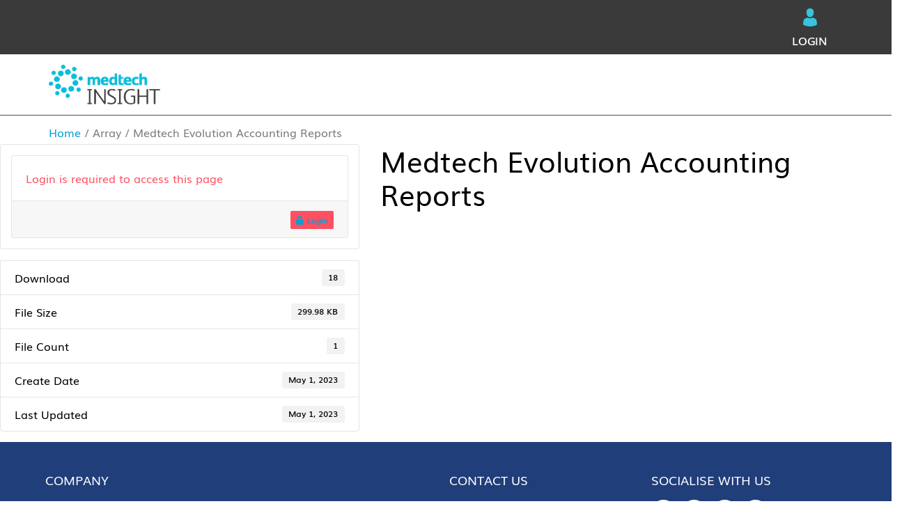

--- FILE ---
content_type: text/css; charset=utf-8
request_url: https://insight.medtechglobal.com/wp-content/cache/min/1/wp-content/themes/twg_theme/style.css?ver=1762483154
body_size: 3845
content:
@font-face{font-family:'GLYPHICONS Halflings';src:url(https://insight.medtechglobal.com/wp-content/themes/twg_theme/fonts/GLYPHICONSHalflings-Regular.woff2) format('woff2'),url(https://insight.medtechglobal.com/wp-content/themes/twg_theme/fonts/GLYPHICONSHalflings-Regular.woff) format('woff');font-weight:400;font-style:normal;font-display:swap}@font-face{font-family:'Muli';src:url(https://insight.medtechglobal.com/wp-content/themes/twg_theme/fonts/Muli-SemiBold.eot);src:url('https://insight.medtechglobal.com/wp-content/themes/twg_theme/fonts/Muli-SemiBold.eot?#iefix') format('embedded-opentype'),url(https://insight.medtechglobal.com/wp-content/themes/twg_theme/fonts/Muli-SemiBold.woff2) format('woff2'),url(https://insight.medtechglobal.com/wp-content/themes/twg_theme/fonts/Muli-SemiBold.woff) format('woff'),url(https://insight.medtechglobal.com/wp-content/themes/twg_theme/fonts/Muli-SemiBold.ttf) format('truetype'),url('https://insight.medtechglobal.com/wp-content/themes/twg_theme/fonts/Muli-SemiBold.svg#Muli-SemiBold') format('svg');font-weight:600;font-style:normal;font-display:swap}@font-face{font-family:'Muli';src:url(https://insight.medtechglobal.com/wp-content/themes/twg_theme/fonts/Muli.eot);src:url('https://insight.medtechglobal.com/wp-content/themes/twg_theme/fonts/Muli.eot?#iefix') format('embedded-opentype'),url(https://insight.medtechglobal.com/wp-content/themes/twg_theme/fonts/Muli.woff2) format('woff2'),url(https://insight.medtechglobal.com/wp-content/themes/twg_theme/fonts/Muli.woff) format('woff'),url(https://insight.medtechglobal.com/wp-content/themes/twg_theme/fonts/Muli.ttf) format('truetype'),url('https://insight.medtechglobal.com/wp-content/themes/twg_theme/fonts/Muli.svg#Muli') format('svg');font-weight:400;font-style:normal;font-display:swap}body{margin:0;font-family:'Muli'!important;font-weight:400!important}a{outline:medium none;text-decoration:none!important;color:#039fd8!important}.elementor-widget-heading .elementor-heading-title,h1,h3,h3,h4,h5,h6,label,p,section,.elementor-widget-text-editor{font-family:'Muli'!important}#navbar{margin-bottom:0}.slide-banner h4{font-size:24px;font-weight:400;color:#3b3a3a;margin:3px 0}.slide-banner h2{font-size:40px;font-weight:400;color:#203e7a;margin-top:5px}ul.menulinks{list-style:none;margin:0;padding:0;display:flex;align-items:center;justify-content:flex-end}ul.menulinks li a{color:#fff!important;font-weight:600;font-size:16px;text-transform:uppercase;display:block;margin:auto 22px 3px 15px;letter-spacing:-.2px}ul.menulinks li a img{display:block;text-align:center;margin:auto auto 8px auto;width:20px}.elementor-element-fc3b4e0 .elementor-widget:not(:last-child){margin-bottom:0}.blog-sec .elementor-column.elementor-inner-column.elementor-element{width:42%}.blog-sec .elementor-icon-box-wrapper .elementor-icon-box-icon{padding:12px 15px 12px 8px;width:100px}.blog-sec .seconddiv .elementor-icon-box-icon{width:170px}.blog-sec .elementor-icon-box-wrapper .elementor-icon-box-content{padding:5px}.blog-sec .elementor-icon-box-wrapper .elementor-icon-box-content h3.elementor-icon-box-title{margin:0 0 10px;font-size:26px;font-weight:600}.smallarrow{width:0;height:0;border-top:6px solid transparent;border-left:6px solid #000;border-bottom:6px solid transparent;line-height:0}.blog-sec .elementor-icon-box-wrapper .elementor-icon-box-icon svg{width:auto;height:60px}.body-page .elementor-container.elementor-column-gap-no{padding:90px 50px}.body-page .elementor-container .page-title.elementor-widget .elementor-widget-container{margin-left:22px}.body-page .elementor-container h2.elementor-heading-title{font-size:30px;font-weight:500!important;margin-left:0;letter-spacing:0;margin-bottom:5px;color:#203e7a}.Page-body-info h3{margin:8px 5px 20px 5px;font-size:38px;font-weight:500;color:#4abbd0;border-bottom:#eee 1px solid;padding-bottom:15px}.elementor-303 .elementor-element.elementor-element-be60822{width:60%}.elementor-303 .elementor-element.elementor-element-231edef{width:40%}.blog-lists .elementor-widget-container{background:#203e7a;margin:11px 32px;max-width:300px}.blog-title-link{list-style:none;margin:0;padding:8px;background:#3c3a3c}.blog-title-link li{padding:15px 10px 8px;border-bottom:#fff 1px solid;margin:6px 2px}.blog-title-link li:last-child{border-bottom:none}.blog-title-link li a{color:#fff!important;line-height:22px}.blog-lists .elementor-widget-container h5{margin:0;padding:12px 10px 8px 15px;font-size:18px;color:#fff;font-weight:300;padding-left:15px}.blog-lists .elementor-widget-container h5 i{font-size:20px;margin-right:5px}.blog-sec .elementor-icon-box-wrapper .elementor-icon-box-content ul{list-style:none;padding:0;margin:0}.blog-sec .elementor-icon-box-wrapper .elementor-icon-box-content ul li{color:#8e8e8c;margin-bottom:10px;font-size:16px;font-weight:400;line-height:21px}.blog-sec .elementor-icon-box-wrapper .elementor-icon-box-content ul li:before{content:'';width:0;height:0;border-top:5px solid transparent;border-left:6px solid #000;border-bottom:5px solid transparent;display:inline-block;vertical-align:middle;margin-left:2px;margin-right:5px}.blog-sec .elementor-column.elementor-inner-column.elementor-element .elementor-view-default.elementor-widget.elementor-widget-icon-box{margin-bottom:5px}.blog-sec .elementor-icon-box-wrapper .elementor-icon-box-content ul li ul{padding-left:38px;margin-top:12px;margin-bottom:25px}.blog-sec .elementor-icon-box-wrapper .elementor-icon-box-content ul li ul li:before{content:'';width:5px;height:5px;border:none;display:inline-block;vertical-align:middle;margin-left:2px;margin-right:5px;background:#000}section.elementor-section.elementor-inner-section.elementor-element.blog-sec{padding:0 70px}.login-wrapper-blog{font-size:14px}.login-wrapper-blog section.elementor-section-boxed{padding:0;border:1px solid #fbf9f9;-webkit-box-shadow:0 0 72px #efefef;-moz-box-shadow:0 0 72px #efefef;-ms-box-shadow:0 0 72px #efefef;-o-box-shadow:0 0 72px #efefef;box-shadow:0 0 72px #efefef;margin-bottom:50px;background:#fff url(../../../../../../themes/twg_theme/loginll.png) no-repeat right top;background-size:260px}.login-wrapper-blog input[type="text"],.login-wrapper-blog input[type="password"],.login-wrapper-blog input[type="email"],.login-wrapper-blog input[type="subject"],.login-wrapper-blog input[type="tel"],.tml.tml-resetpass input[type="text"],.tml.tml-resetpass input[type="password"],.tml.tml-resetpass input[type="email"],.tml.tml-resetpass input[type="subject"],.tml.tml-resetpass input[type="tel"]{width:100%;background-color:transparent;border-width:0 0 1px;border-style:solid;border-color:#404141;border-radius:0;box-shadow:0 0 0 transparent;color:#555;font-size:16px;height:41px;border-radius:0;-webkit-transition:border-color ease-in-out .15s,-webkit-box-shadow ease-in-out .15s;-o-transition:border-color ease-in-out .15s,box-shadow ease-in-out .15s;transition:border-color ease-in-out .15s,box-shadow ease-in-out .15s;line-height:1.42857143;background-color:#fff;outline:none!important;font-family:'Muli'!important}.login-wrapper-blog input[type="text"]:focus,.login-wrapper-blog input[type="password"]:focus,.login-wrapper-blog input[type="email"]:focus,.login-wrapper-blog input[type="subject"]:focus,.login-wrapper-blog input[type="tel"]:focus,.tml.tml-resetpass input[type="text"]:focus,.tml.tml-resetpass input[type="password"]:focus,.tml.tml-resetpass input[type="email"]:focus,.tml.tml-resetpass input[type="subject"]:focus,.tml.tml-resetpass input[type="tel"]:focus{border-color:#e96666!important}.tml .tml-label{display:block;margin:0;font-weight:600;font-size:16px;color:#3b3a3a!important;font-family:'Muli'!important}.tml.tml-resetpass .tml-label:after,.tml.tml-resetpass .tml-label:after{content:'*';color:red;padding:2px}body .elementor-widget-icon-box .elementor-icon-box-title{color:#41c4dd}.tml .tml-field-wrap{margin-bottom:30px}.tml-field-wrap.tml-submit-wrap{margin-bottom:0px!important}.tml-field-wrap.tml-submit-wrap .tml-button{background-color:#41c4dd!important;border-color:#41c4dd!important;color:#fff!important;display:inline-block;padding:6px 12px;margin-bottom:0;font-size:16px;font-weight:400;line-height:1.42857143;text-align:center;white-space:nowrap;vertical-align:middle;-ms-touch-action:manipulation;touch-action:manipulation;cursor:pointer;-webkit-user-select:none;-moz-user-select:none;-ms-user-select:none;user-select:none;background-image:none;border:1px solid transparent;-webkit-border-radius:4px;-moz-border-radius:4px;-ms-border-radius:4px;-o-border-radius:4px;border-radius:4px;-webkit-transition:all 0.5s ease 0s;-moz-transition:all 0.5s ease 0s;-ms-transition:all 0.5s ease 0s;-o-transition:all 0.5s ease 0s;transition:all 0.5s ease 0s}.tml-field-wrap.tml-submit-wrap .tml-button:hover{background:#286090!important;border-color:#122b40!important}.login-wrapper-blog .tml-links{margin:0 0 0 100px!important;padding:0px!important;position:relative;display:inline-block;width:auto;top:-32px;list-style:none}.login-wrapper-blog .tml-links a{color:#333332!important;text-decoration:underline!important}.login-wrapper-blog .elementor-element.elementor-element-593abb4{align-items:center}.tml.tml-login{margin-top:90px;padding-right:150px}.tml .tml-action-confirmaction .success,.tml .tml-error,.tml .tml-message,.tml .tml-success{background:#fff}.login-wrapper-blog{margin-top:50px}.login-wrapper-blog h2{color:#203e7a!important;font-size:30px;margin-bottom:15px;font-weight:600!important}.login-wrapper-blog .tml-alerts{margin-top:-12px;margin-bottom:30px}.tml.tml-lostpassword{padding:80px 0 50px}.login-wrapper-blog .tml.tml-lostpassword .tml-links{margin-left:180px!important}body .tml{font-size:16px}.login-wrapper-blog.elementor-section.elementor-section-boxed>.elementor-container{max-width:1300px}.login-wrapper-blog .elementor-section.elementor-section-boxed>.elementor-container{max-width:1300px}.ctm-content{max-width:1140px;margin:30px auto 0}.main-page-wrapper-show:before,.main-page-wrapper-show:after{clear:both;display:table;content:""}.main-page-wrapper-show{margin:60px auto 0;max-width:95%;padding:0 15px;color:#333;line-height:26px}.main-page-wrapper-show .medtech-title{margin-bottom:40px}.medtech-info-content .medtech-instructions{border-top:1px solid #eee;padding-top:20px;margin-top:20px}.medtech-info-content .medtech-instructions div{display:flex}.medtech-info-content .medtech-instructions p{margin:0 0 10px 0}.medtech-info-content .medtech-instructions div:last-child p{margin-bottom:0}.main-page-wrapper-show .medtech-title h3{color:#203e7a;font-size:30px;font-weight:600;margin:0;padding-bottom:20px;border-bottom:2px solid #3b3a3a;line-height:normal}.medtech-info-content h2{font-size:40px;color:#4abbd0;margin:0;font-weight:600;line-height:normal}.medtech-instruction-info-list{border-top:1px solid #eee;margin-top:20px;padding-top:20px}.medtech-instruction-info-blog h3{color:#203e7a;font-size:25px;font-weight:600;margin:0 0 5px 0;line-height:normal}.medtech-instruction-info-blog li{margin:0 0 10px 0}.medtech-instruction-info-blog li:last-child{margin-bottom:0}.medtech-instruction-info-blog{border-bottom:1px solid #eee;padding:0 0 10px 0;margin-bottom:25px}.medtech-instruction-info-blog:last-child{border-bottom:none}.error-text{color:#f50804!important}.header-border{border-bottom:1px solid #505050!important}.home .topmenusec{background:rgba(0,0,0,.53)!important}.home .header-border{border:none!important}.medtech-info-row{display:flex;width:100%;flex-wrap:wrap}.medtech-info-row .medtech-info-left{flex:0 0 69%;max-width:69%;padding-right:3%}.medtech-info-row .medtech-info-right{flex:0 0 28%;max-width:28%}.medtech-info-row.no-sidebar .medtech-info-right{display:none}.medtech-info-row.no-sidebar .medtech-info-left{flex:0 0 100%;max-width:100%;padding-right:0}.medtech-info-row .medtech-info-right .blog-lists .elementor-widget-container{background:#203e7a;margin:11px 0;max-width:100%;padding:0}.medtech-info-row .medtech-info-right .blog-title-link li{padding:8px 10px 8px;margin:0}.medtech-info-row .medtech-info-right .blog-title-link{list-style:none;margin:0;padding:15px 10px}.breadcrumb{color:#7a7a7a}.elementor-nav-menu--main>ul>li>a{padding:33px 20px!important;color:#3b3a3a!important;font-weight:400!important}.elementor-nav-menu--main>ul>li>a.elementor-item-active,.elementor-nav-menu--main>ul>li:hover>a{background:#3b3a3a!important;color:#42c4dd!important}.elementor-nav-menu--main>ul>li>ul>li:hover>a,.elementor-nav-menu--main>ul>li>ul>li>a.elementor-item-active{background:#3b3a3a!important;color:#42c4dd!important}.sub-menu.elementor-nav-menu--dropdown.sm-nowrap{-webkit-box-shadow:0 0 20px 0 rgba(0,0,0,.1);-moz-box-shadow:0 0 20px 0 rgba(0,0,0,.1);-ms-box-shadow:0 0 20px 0 rgba(0,0,0,.1);-o-box-shadow:0 0 20px 0 rgba(0,0,0,.1);box-shadow:0 0 20px 0 rgba(0,0,0,.1)}.page-wrapper-show-full{max-width:100%!important;padding-left:70px!important;padding-right:70px!important}.tml.tml-resetpass{max-width:1300px;margin:60px auto 30px;padding:40px 25px;border:1px solid #fbf9f9;-webkit-box-shadow:0 0 72px #efefef;-moz-box-shadow:0 0 72px #efefef;-ms-box-shadow:0 0 72px #efefef;-o-box-shadow:0 0 72px #efefef;box-shadow:0 0 72px #efefef;margin-bottom:50px;background:#fff;background-size:auto;background-size:260px}.tml.tml-resetpass form{margin-top:40px}.tml.tml-resetpass .tml-label:after,.tml.tml-resetpass .tml-label::after{content:'*';color:red;padding:2px}.home .breadcrumb-outer{display:none}.mobilemenu{display:none!important}@media(max-width:1300px){.login-wrapper-blog.elementor-section.elementor-section-boxed>.elementor-container{max-width:1140px}.login-wrapper-blog .elementor-section.elementor-section-boxed>.elementor-container,.tml.tml-resetpass{max-width:1140px}.elementor-nav-menu--main>ul>li>a{padding:33px 10px!important;font-size:14px}}@media(max-width:1200px){.main-page-wrapper-show,.tml.tml-resetpass{max-width:960px}.login-wrapper-blog.elementor-section.elementor-section-boxed>.elementor-container{max-width:960px}.login-wrapper-blog .elementor-section.elementor-section-boxed>.elementor-container{max-width:960px}.elementor-nav-menu--main>ul>li>a{padding:33px 10px!important;font-size:13px}}@media (max-width:1100px){.blog-lists .elementor-widget-container{margin:11px 0}.slide-banner .elementor-widget-container{max-width:500px}.elementor-10 .elementor-section.elementor-element.elementor-element-ea7dffc{padding:0 0 70px 0}.elementor-10 .elementor-section.elementor-element.elementor-element-c38d983{padding:50px}.blog-sec .elementor-icon-box-wrapper .elementor-icon-box-icon{width:55px}.blog-sec .seconddiv .elementor-icon-box-icon{width:75px}.blog-sec .elementor-column.elementor-inner-column.elementor-element.elementor-col-66{width:50%}.elementor-10 .elementor-section.elementor-element.elementor-element-c38d983{margin-bottom:100px}}@media(max-width:1024px){.elementor-menu-toggle{margin-right:0!important;margin-left:auto;margin-top:30px!important}.elementor-section-full_width.header-border .elementor-widget-container,.topmenusec{padding-left:25px!important;padding-right:25px!important}ul.menulinks li:last-child a{margin-right:0px!important}.elementor-nav-menu--dropdown.elementor-nav-menu__container{position:absolute;left:0;top:100%;width:100%;margin:1px 0 0 0!important;z-index:111;-webkit-box-shadow:10px 0 10px 0 rgba(0,0,0,.1);-moz-box-shadow:10px 0 10px 0 rgba(0,0,0,.1);-ms-box-shadow:10px 0 10px 0 rgba(0,0,0,.1);-o-box-shadow:10px 0 10px 0 rgba(0,0,0,.1);box-shadow:10px 0 10px 0 rgba(0,0,0,.1)}.elementor-section-full_width.header-border div{position:unset}.elementor-nav-menu--dropdown.elementor-nav-menu__container ul li a{color:#3b3a3a!important;font-weight:400!important}.elementor-nav-menu--dropdown.elementor-nav-menu__container ul li:hover a,.elementor-nav-menu--dropdown.elementor-nav-menu__container ul li a.elementor-item-active{color:#42c4dd!important;background:#3b3a3a!important}.topmenusec{display:none}.mobilemenu{display:block!important}}@media(max-width:991px){.login-wrapper-blog section.elementor-section-boxed{background:#fff}.tml.tml-login{padding-right:0}.login-wrapper-blog input[type="text"],.login-wrapper-blog input[type="password"],.login-wrapper-blog input[type="email"],.login-wrapper-blog input[type="subject"],.login-wrapper-blog input[type="tel"]{height:34px}.tml .tml-field-wrap{margin-bottom:20px}.main-page-wrapper-show,.tml.tml-resetpass{max-width:720px}.login-wrapper-blog.elementor-section.elementor-section-boxed>.elementor-container{max-width:720px}.login-wrapper-blog .elementor-section.elementor-section-boxed>.elementor-container{max-width:720px}.medtech-info-row .medtech-info-left{flex:0 0 62%;max-width:62%;padding-right:3%}.medtech-info-row .medtech-info-right{flex:0 0 35%;max-width:35%}}@media (max-width:900px){.blog-lists .elementor-widget-container{padding:10px 0 0}.blog-sec .elementor-column.elementor-inner-column.elementor-element,.blog-sec .elementor-column.elementor-inner-column.elementor-element.elementor-col-66{width:100%}.blog-sec .elementor-widget-icon-box.elementor-position-left .elementor-icon-box-wrapper{flex-wrap:wrap}.blog-sec .elementor-icon-box-wrapper .elementor-icon-box-icon{width:100%;padding:0;margin:0}.blog-sec .seconddiv .elementor-icon-box-icon{width:100%}}@media (max-width:767px){.body-page .elementor-container.elementor-column-gap-no{padding:30px}.elementor-10 .elementor-element.elementor-element-28390e9>.elementor-widget-container{padding:30px 20px 15px 20px!important;max-width:100%}.elementor-10 .elementor-section.elementor-element.elementor-element-c38d983{padding:30px}.blog-sec .elementor-widget-icon-box.elementor-position-left .elementor-icon-box-wrapper{text-align:left}.elementor-10 .elementor-element.elementor-element-c38d983:not(.elementor-motion-effects-element-type-background),.elementor-10 .elementor-element.elementor-element-c38d983>.elementor-motion-effects-container>.elementor-motion-effects-layer{background-size:40% auto;padding-bottom:0}.elementor-100 .footer-links .elementor-element{width:100%!important;margin-bottom:10px}.elementor-100 .footer-links .elementor-element.elementor-element-f5b3f7f>.elementor-element-populated{padding:0}.elementor-100 .footer-links .elementor-element.elementor-element-456ae87e>.elementor-element-populated{padding:0}.page-template .elementor-element.elementor-top-section.topmenusec{background:transparent!important;padding:0;float:right;width:100%}.elementor section.elementor-section.elementor-top-section.elementor-element.topmenusec .elementor-background-overlay{background:transparent}.elementor section.elementor-section.elementor-top-section.elementor-element.topmenusec{background:transparent;position:absolute;right:0;z-index:1;top:0;padding:10px 0}ul.menulinks li a img{width:15px}ul.menulinks li a{color:#000!important;font-size:12px}.logosec.elementor-widget-image img{width:90px}.elementor.elementor-location-header{position:relative}.main-page-wrapper-show .medtech-title h3{font-size:24px}.medtech-info-content h2{font-size:30px}.medtech-instruction-info-blog h3{font-size:20px}.medtech-info-row .medtech-info-left{flex:0 0 100%;max-width:100%;padding-right:0}.medtech-info-row .medtech-info-right{flex:0 0 100%;max-width:100%;margin-top:25px;margin-bottom:50px}.elementor-nav-menu__align-left.elementor-nav-menu--dropdown-tablet.elementor-nav-menu__text-align-aside.elementor-nav-menu--toggle.elementor-nav-menu--burger.elementor-widget.elementor-widget-nav-menu{margin-top:-79px}.logosec a{position:relative!important;z-index:11!important}}@media (max-width:500px){.elementor-303 .elementor-element.elementor-element-be60822,.elementor-303 .elementor-element.elementor-element-231edef{width:100%}.elementor-89 .elementor-element.elementor-element-7a0e390>.elementor-widget-container{padding:15px 20px!important}.body-page .elementor-container.elementor-column-gap-no{padding:30px 5px!important}.blog-lists .elementor-widget-container{max-width:100%}.blog-lists .elementor-widget-container h5{padding:5px 10px 10px 15px}.footer-links .elementor-column.elementor-inner-column.elementor-element .elementor-widget-container p{line-height:20px}.elementor-100 .elementor-element.elementor-element-9a92b99>.elementor-widget-container{margin:-5px 0 0 0px!important}.elementor-89 .elementor-element.elementor-element-d237295,.page-wrapper-show-full{padding-left:15px!important;padding-right:15px!important}}

--- FILE ---
content_type: text/css; charset=utf-8
request_url: https://insight.medtechglobal.com/wp-content/uploads/elementor/css/post-89.css
body_size: 434
content:
.elementor-89 .elementor-element.elementor-element-fc3b4e0:not(.elementor-motion-effects-element-type-background), .elementor-89 .elementor-element.elementor-element-fc3b4e0 > .elementor-motion-effects-container > .elementor-motion-effects-layer{background-color:#3B3A3A;}.elementor-89 .elementor-element.elementor-element-fc3b4e0 > .elementor-background-overlay{background-color:#B3ACAC;opacity:0;transition:background 0.3s, border-radius 0.3s, opacity 0.3s;}.elementor-89 .elementor-element.elementor-element-fc3b4e0{transition:background 0.3s, border 0.3s, border-radius 0.3s, box-shadow 0.3s;padding:12px 70px 5px 70px;}.elementor-89 .elementor-element.elementor-element-6b5eaa7 > .elementor-widget-container{margin:0px 0px 0px 0px;}.elementor-89 .elementor-element.elementor-element-22cc8ad{padding:0px 0px 0px 0px;}.elementor-89 .elementor-element.elementor-element-7a0e390{text-align:left;}.elementor-89 .elementor-element.elementor-element-7a0e390 img{width:160px;}.elementor-89 .elementor-element.elementor-element-7a0e390 > .elementor-widget-container{margin:0px 0px 0px 0px;padding:15px 70px 15px 70px;background-color:#FFFFFFC7;}.elementor-89 .elementor-element.elementor-element-0ef2345 .elementor-menu-toggle{margin:0 auto;}.elementor-89 .elementor-element.elementor-element-d237295:not(.elementor-motion-effects-element-type-background), .elementor-89 .elementor-element.elementor-element-d237295 > .elementor-motion-effects-container > .elementor-motion-effects-layer{background-color:#FFFFFF;}.elementor-89 .elementor-element.elementor-element-d237295 > .elementor-background-overlay{background-color:#B3ACAC;opacity:0;transition:background 0.3s, border-radius 0.3s, opacity 0.3s;}.elementor-89 .elementor-element.elementor-element-d237295{transition:background 0.3s, border 0.3s, border-radius 0.3s, box-shadow 0.3s;padding:12px 70px 5px 70px;}@media(min-width:768px){.elementor-89 .elementor-element.elementor-element-4742ac7{width:25%;}.elementor-89 .elementor-element.elementor-element-298ec0b{width:75%;}}@media(max-width:1024px){.elementor-89 .elementor-element.elementor-element-d237295{padding:12px 25px 5px 25px;}}@media(max-width:767px){.elementor-89 .elementor-element.elementor-element-d237295{padding:12px 25px 5px 25px;}}

--- FILE ---
content_type: text/css; charset=utf-8
request_url: https://insight.medtechglobal.com/wp-content/uploads/elementor/css/post-100.css
body_size: 1251
content:
.elementor-100 .elementor-element.elementor-element-49f9b498:not(.elementor-motion-effects-element-type-background), .elementor-100 .elementor-element.elementor-element-49f9b498 > .elementor-motion-effects-container > .elementor-motion-effects-layer{background-color:#203E7A;}.elementor-100 .elementor-element.elementor-element-49f9b498{transition:background 0.3s, border 0.3s, border-radius 0.3s, box-shadow 0.3s;padding:40px 60px 40px 60px;}.elementor-100 .elementor-element.elementor-element-49f9b498 > .elementor-background-overlay{transition:background 0.3s, border-radius 0.3s, opacity 0.3s;}.elementor-100 .elementor-element.elementor-element-366a2773 > .elementor-container > .elementor-column > .elementor-widget-wrap{align-content:flex-start;align-items:flex-start;}.elementor-100 .elementor-element.elementor-element-366a2773{padding:0px 0px 0px 0px;}.elementor-100 .elementor-element.elementor-element-54e12ff0 .elementor-heading-title{color:#FFFFFF;font-size:18px;font-weight:500;text-transform:uppercase;}.elementor-100 .elementor-element.elementor-element-54e12ff0 > .elementor-widget-container{margin:0px 0px 0px 0px;}.elementor-100 .elementor-element.elementor-element-df43f93 .elementor-icon-list-items:not(.elementor-inline-items) .elementor-icon-list-item:not(:last-child){padding-bottom:calc(12px/2);}.elementor-100 .elementor-element.elementor-element-df43f93 .elementor-icon-list-items:not(.elementor-inline-items) .elementor-icon-list-item:not(:first-child){margin-top:calc(12px/2);}.elementor-100 .elementor-element.elementor-element-df43f93 .elementor-icon-list-items.elementor-inline-items .elementor-icon-list-item{margin-right:calc(12px/2);margin-left:calc(12px/2);}.elementor-100 .elementor-element.elementor-element-df43f93 .elementor-icon-list-items.elementor-inline-items{margin-right:calc(-12px/2);margin-left:calc(-12px/2);}body.rtl .elementor-100 .elementor-element.elementor-element-df43f93 .elementor-icon-list-items.elementor-inline-items .elementor-icon-list-item:after{left:calc(-12px/2);}body:not(.rtl) .elementor-100 .elementor-element.elementor-element-df43f93 .elementor-icon-list-items.elementor-inline-items .elementor-icon-list-item:after{right:calc(-12px/2);}.elementor-100 .elementor-element.elementor-element-df43f93{--e-icon-list-icon-size:0px;}.elementor-100 .elementor-element.elementor-element-df43f93 .elementor-icon-list-text{color:#FFFFFF;padding-left:0px;}.elementor-100 .elementor-element.elementor-element-df43f93 .elementor-icon-list-item > .elementor-icon-list-text, .elementor-100 .elementor-element.elementor-element-df43f93 .elementor-icon-list-item > a{font-size:14px;font-weight:300;}.elementor-100 .elementor-element.elementor-element-7d051b3d .elementor-heading-title{color:#FFFFFF;font-size:18px;font-weight:500;text-transform:uppercase;}.elementor-100 .elementor-element.elementor-element-f440621 .elementor-icon-list-items:not(.elementor-inline-items) .elementor-icon-list-item:not(:last-child){padding-bottom:calc(0px/2);}.elementor-100 .elementor-element.elementor-element-f440621 .elementor-icon-list-items:not(.elementor-inline-items) .elementor-icon-list-item:not(:first-child){margin-top:calc(0px/2);}.elementor-100 .elementor-element.elementor-element-f440621 .elementor-icon-list-items.elementor-inline-items .elementor-icon-list-item{margin-right:calc(0px/2);margin-left:calc(0px/2);}.elementor-100 .elementor-element.elementor-element-f440621 .elementor-icon-list-items.elementor-inline-items{margin-right:calc(-0px/2);margin-left:calc(-0px/2);}body.rtl .elementor-100 .elementor-element.elementor-element-f440621 .elementor-icon-list-items.elementor-inline-items .elementor-icon-list-item:after{left:calc(-0px/2);}body:not(.rtl) .elementor-100 .elementor-element.elementor-element-f440621 .elementor-icon-list-items.elementor-inline-items .elementor-icon-list-item:after{right:calc(-0px/2);}.elementor-100 .elementor-element.elementor-element-f440621{--e-icon-list-icon-size:0px;}.elementor-100 .elementor-element.elementor-element-f440621 .elementor-icon-list-text{color:#FFFFFF;padding-left:0px;}.elementor-100 .elementor-element.elementor-element-f440621 .elementor-icon-list-item > .elementor-icon-list-text, .elementor-100 .elementor-element.elementor-element-f440621 .elementor-icon-list-item > a{font-size:14px;font-weight:300;}.elementor-100 .elementor-element.elementor-element-f440621 > .elementor-widget-container{margin:0px 0px 0px 0px;}.elementor-100 .elementor-element.elementor-element-9a92b99{color:#FFFFFF;font-size:14px;font-weight:300;}.elementor-100 .elementor-element.elementor-element-9a92b99 > .elementor-widget-container{margin:-20px 0px 0px 0px;}.elementor-100 .elementor-element.elementor-element-738aa47d .elementor-heading-title{color:#FFFFFF;font-size:18px;font-weight:500;text-transform:uppercase;}.elementor-100 .elementor-element.elementor-element-9bcaa6d{--grid-template-columns:repeat(0, auto);--icon-size:16px;--grid-column-gap:9px;--grid-row-gap:0px;}.elementor-100 .elementor-element.elementor-element-9bcaa6d .elementor-widget-container{text-align:left;}.elementor-100 .elementor-element.elementor-element-9bcaa6d .elementor-social-icon{background-color:#FFFFFF00;--icon-padding:0.6em;border-style:solid;border-width:2px 2px 2px 2px;border-color:#FFFFFF;}.elementor-100 .elementor-element.elementor-element-9bcaa6d .elementor-social-icon i{color:#ffffff;}.elementor-100 .elementor-element.elementor-element-9bcaa6d .elementor-social-icon svg{fill:#ffffff;}.elementor-100 .elementor-element.elementor-element-9bcaa6d .elementor-social-icon:hover{background-color:#ffffff;}.elementor-100 .elementor-element.elementor-element-9bcaa6d .elementor-social-icon:hover i{color:#001c38;}.elementor-100 .elementor-element.elementor-element-9bcaa6d .elementor-social-icon:hover svg{fill:#001c38;}.elementor-100 .elementor-element.elementor-element-9bcaa6d > .elementor-widget-container{padding:0px 0px 0px 0px;}@media(max-width:1024px) and (min-width:768px){.elementor-100 .elementor-element.elementor-element-b7d14f9{width:25%;}.elementor-100 .elementor-element.elementor-element-2354f914{width:25%;}.elementor-100 .elementor-element.elementor-element-f5b3f7f{width:25%;}.elementor-100 .elementor-element.elementor-element-456ae87e{width:25%;}}@media(max-width:1024px){.elementor-100 .elementor-element.elementor-element-49f9b498{padding:50px 20px 50px 20px;}.elementor-100 .elementor-element.elementor-element-9bcaa6d{--icon-size:10px;}}@media(max-width:767px){.elementor-100 .elementor-element.elementor-element-49f9b498{padding:30px 20px 30px 20px;}.elementor-100 .elementor-element.elementor-element-74272f7d > .elementor-element-populated{padding:0px 0px 0px 0px;}.elementor-100 .elementor-element.elementor-element-366a2773{margin-top:10px;margin-bottom:0px;}.elementor-100 .elementor-element.elementor-element-b7d14f9{width:50%;}.elementor-100 .elementor-element.elementor-element-df43f93 .elementor-icon-list-item > .elementor-icon-list-text, .elementor-100 .elementor-element.elementor-element-df43f93 .elementor-icon-list-item > a{font-size:13px;}.elementor-100 .elementor-element.elementor-element-2354f914{width:50%;}.elementor-100 .elementor-element.elementor-element-2354f914 > .elementor-element-populated{padding:0px 0px 0px 0px;}.elementor-100 .elementor-element.elementor-element-f5b3f7f{width:50%;}.elementor-100 .elementor-element.elementor-element-f5b3f7f > .elementor-element-populated{padding:50px 0px 0px 0px;}.elementor-100 .elementor-element.elementor-element-f440621 .elementor-icon-list-item > .elementor-icon-list-text, .elementor-100 .elementor-element.elementor-element-f440621 .elementor-icon-list-item > a{font-size:13px;}.elementor-100 .elementor-element.elementor-element-9a92b99{text-align:left;}.elementor-100 .elementor-element.elementor-element-456ae87e{width:50%;}.elementor-100 .elementor-element.elementor-element-456ae87e > .elementor-element-populated{padding:50px 0px 0px 0px;}.elementor-100 .elementor-element.elementor-element-9bcaa6d .elementor-widget-container{text-align:left;}}/* Start custom CSS for social-icons, class: .elementor-element-9bcaa6d */.elementor-shape-circle .elementor-icon.elementor-social-icon {
    border-radius: 50%;
    width: 35px;
    height: 35px;
    font-size: 14px;
}

@media (max-width: 500px) {

.elementor-widget:not(:last-child) {
    margin-bottom: 12px;
}
}/* End custom CSS */
/* Start custom CSS for section, class: .elementor-element-366a2773 */@media (max-width: 500px) {
.footer-links .elementor-column.elementor-inner-column.elementor-element {
        width: 100%;
        margin-bottom: 20px;
    }

    .footer-links .elementor-column.elementor-inner-column.elementor-element .elementor-widget-wrap.elementor-element-populated {
        padding: 0;
    }
    
    .footer-links .elementor-column.elementor-inner-column.elementor-element .elementor-widget-container p {
    margin: 5px 0 0;
}
}/* End custom CSS */